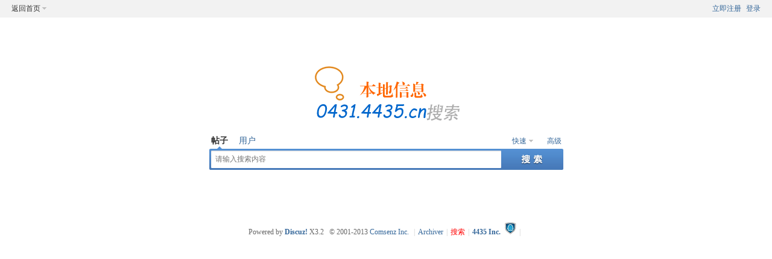

--- FILE ---
content_type: text/html; charset=utf-8
request_url: http://bbs.4435.cn/search.php?mod=forum
body_size: 3272
content:
<!DOCTYPE html PUBLIC "-//W3C//DTD XHTML 1.0 Transitional//EN" "http://www.w3.org/TR/xhtml1/DTD/xhtml1-transitional.dtd">
<html xmlns="http://www.w3.org/1999/xhtml">
<head>
    <meta http-equiv="X-UA-Compatible" content="IE=edge">
<meta http-equiv="Content-Type" content="text/html; charset=utf-8" />
<title>搜索 -  时时商务社区 -  4435.cn</title>

<meta name="keywords" content="" />
<meta name="description" content=",时时商务社区" />
<meta name="generator" content="Discuz! X3.2" />
<meta name="author" content="Discuz! Team and Comsenz UI Team" />
<meta name="copyright" content="2001-2013 Comsenz Inc." />
<meta name="MSSmartTagsPreventParsing" content="True" />
<meta http-equiv="MSThemeCompatible" content="Yes" />
<base href="http://bbs.4435.cn/" /><link rel="stylesheet" type="text/css" href="data/cache/style_8_common.css?WKE" /><link rel="stylesheet" type="text/css" href="data/cache/style_8_search_forum.css?WKE" /><script type="text/javascript">var STYLEID = '8', STATICURL = 'static/', IMGDIR = 'static/image/common', VERHASH = 'WKE', charset = 'utf-8', discuz_uid = '0', cookiepre = '4lxo_2132_', cookiedomain = '', cookiepath = '/', showusercard = '1', attackevasive = '0', disallowfloat = 'newthread', creditnotice = '1|威望|,2|金钱|,3|贡献|', defaultstyle = '', REPORTURL = 'aHR0cDovL2Jicy40NDM1LmNuL3NlYXJjaC5waHA/bW9kPWZvcnVt', SITEURL = 'http://bbs.4435.cn/', JSPATH = 'static/js/', CSSPATH = 'data/cache/style_', DYNAMICURL = '';</script>
<script src="static/js/common.js?WKE" type="text/javascript"></script>
    <script src="template/elec_201701_toutiao/style/js/jquery.min.js" type="text/javascript"></script>

</head>

<body id="nv_search" onkeydown="if(event.keyCode==27) return false;">
<div id="append_parent"></div><div id="ajaxwaitid"></div>
<div id="toptb" class="cl">
<div class="z">
<a href="./" id="navs" class="showmenu xi2" onmouseover="showMenu(this.id)">返回首页</a>
</div>
<div class="y">
<a href="member.php?mod=register">立即注册</a>
<a href="member.php?mod=logging&amp;action=login" onclick="showWindow('login', this.href)">登录</a>
</div>
</div>
<div class="p_pop h_pop" id="mn_userapp_menu" style="display: none"></div>
<ul class="p_pop h_pop" id="navs_menu" style="display: none">            <li id="mn_forum" ><a href="forum.php" hidefocus="true" title="BBS"   style="font-weight: bold;">论坛首页<span>BBS</span></a></li>            <li id="mn_N79f4" ><a href="http://web114.4435.cn" hidefocus="true" target="_blank"   style="font-weight: bold;color: red">建站模版</a></li>            <li id="mn_Na702" ><a href="http://wx.4435.cn" hidefocus="true" target="_blank"   style="font-weight: bold;">微站设计</a></li>            <li id="mn_Ne708" ><a href="http://idc.4435.cn" hidefocus="true" target="_blank"   style="font-weight: bold;">虚拟主机</a></li>            <li id="mn_N95c6" ><a href="http://idc.4435.cn/services/mail/" hidefocus="true" target="_blank"   style="font-weight: bold;">企业邮箱</a></li>                                                <li id="mn_home" ><a href="home.php?mod=space&do=blog" hidefocus="true" title="Blog"   style="font-weight: bold;">博客日志<span>Blog</span></a></li>            </ul>

<ul id="myspace_menu" class="p_pop" style="display:none;"><li><a href="home.php?mod=magic" style="background-image:url(http://bbs.4435.cn/static/image/feed/magic_b.png) !important">道具</a></li>
<li><a href="home.php?mod=medal" style="background-image:url(http://bbs.4435.cn/static/image/feed/medal_b.png) !important">勋章</a></li>
<li><a href="home.php?mod=task" style="background-image:url(http://bbs.4435.cn/static/image/feed/task_b.png) !important">任务</a></li>
<li><a href="home.php?mod=space&do=wall" style="background-image:url(http://bbs.4435.cn/static/image/feed/wall_b.png) !important">留言板</a></li>
</ul><div id="ct" class="cl w">
<div class="mw">
<form class="searchform" method="post" autocomplete="off" action="search.php?mod=forum" onsubmit="if($('scform_srchtxt')) searchFocus($('scform_srchtxt'));">
<input type="hidden" name="formhash" value="5d598216" /><div class="hm mtw ptw pbw"><h1 class="mtw ptw"><a href="./" title="时时商务社区"><img src="static/image/common/logo_sc.png" alt="时时商务社区" /></a></a></h1></div>
<table id="scform" cellspacing="0" cellpadding="0" style="margin: 0 auto;">
<tr>
<td id="scform_tb" class="xs2">
<span class="y xs1">
<a href="javascript:;" id="quick_sch" class="showmenu" onmouseover="delayShow(this);">快速</a>
<a href="search.php?mod=forum&amp;adv=yes">高级</a>
</span>
<a href="search.php?mod=forum" class="a">帖子</a><a href="search.php?mod=user">用户</a>
</td>
</tr>
<tr>
<td>
<table cellspacing="0" cellpadding="0" id="scform_form">
<tr>
<td class="td_srchtxt"><input type="text" id="scform_srchtxt" name="srchtxt" size="65" maxlength="40" value="" tabindex="1" /><script type="text/javascript">initSearchmenu('scform_srchtxt');$('scform_srchtxt').focus();</script></td>
<td class="td_srchbtn"><input type="hidden" name="searchsubmit" value="yes" /><button type="submit" id="scform_submit" value="true"><strong>搜索</strong></button></td>
</tr>
</table>
</td>
</tr>
</table>
<ul id="quick_sch_menu" class="p_pop" style="display: none;">
<li><a href="search.php?mod=forum&amp;srchfrom=3600&amp;searchsubmit=yes">1 小时以内的新帖</a></li>
<li><a href="search.php?mod=forum&amp;srchfrom=14400&amp;searchsubmit=yes">4 小时以内的新帖</a></li>
<li><a href="search.php?mod=forum&amp;srchfrom=28800&amp;searchsubmit=yes">8 小时以内的新帖</a></li>
<li><a href="search.php?mod=forum&amp;srchfrom=86400&amp;searchsubmit=yes">24 小时以内的新帖</a></li>
<li><a href="search.php?mod=forum&amp;srchfrom=604800&amp;searchsubmit=yes">1 周内帖子</a></li>
<li><a href="search.php?mod=forum&amp;srchfrom=2592000&amp;searchsubmit=yes">1 月内帖子</a></li>
<li><a href="search.php?mod=forum&amp;srchfrom=15552000&amp;searchsubmit=yes">6 月内帖子</a></li>
<li><a href="search.php?mod=forum&amp;srchfrom=31536000&amp;searchsubmit=yes">1 年内帖子</a></li>
</ul>
</form>


</div>
</div>



<div id="ft" class="w cl">
<em>Powered by <strong><a href="http://www.discuz.net" target="_blank">Discuz!</a></strong> <em>X3.2</em></em> &nbsp;
<em>&copy; 2001-2013 <a href="http://www.comsenz.com" target="_blank">Comsenz Inc.</a></em>
<span class="pipe">|</span><a href="archiver/" >Archiver</a><span class="pipe">|</span><a href="search.php?mod=forum"  style="color: red">搜索</a><span class="pipe">|</span><strong><a href="http://www.4435.cn/" target="_blank">4435 Inc.</a></strong>
&nbsp;<a href="http://discuz.qq.com/service/security" target="_blank" title="防水墙保卫网站远离侵害"><img src="static/image/common/security.png"></a><span class="pipe">| <script language="JavaScript" src="http://s33.cnzz.com/stat.php?id=1074026&web_id=1074026" type="text/javascript" charset="gb2312"></script></span></div>
			<div id="discuz_tips" style="display:none;"></div>
			<script type="text/javascript">
				var tipsinfo = '|X3.2|0.6||0||0|7|1767489547||2';
			</script>
			<script src="http://discuz.gtimg.cn/cloud/scripts/discuz_tips.js?v=1" type="text/javascript" charset="UTF-8"></script></body>
</html>